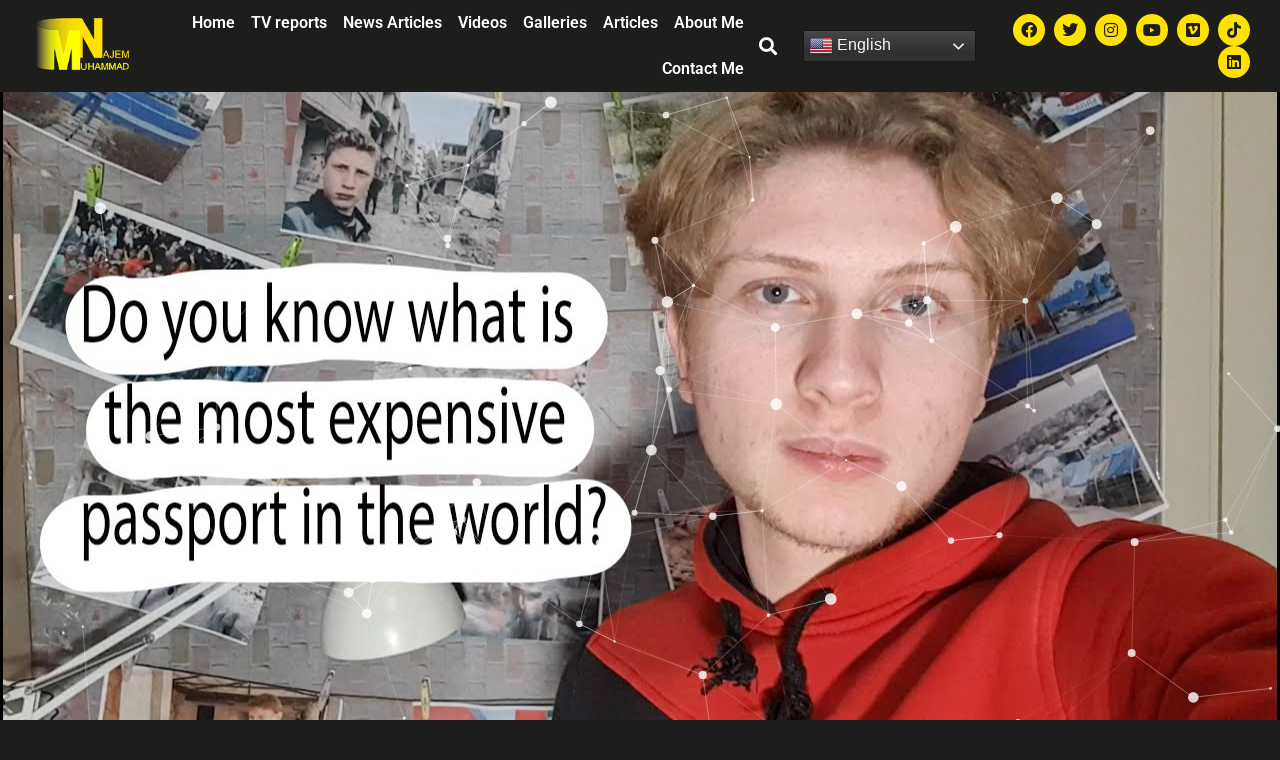

--- FILE ---
content_type: text/html; charset=utf-8
request_url: https://www.google.com/recaptcha/api2/aframe
body_size: 266
content:
<!DOCTYPE HTML><html><head><meta http-equiv="content-type" content="text/html; charset=UTF-8"></head><body><script nonce="dHm0K1iSNefr52qAoj-eRg">/** Anti-fraud and anti-abuse applications only. See google.com/recaptcha */ try{var clients={'sodar':'https://pagead2.googlesyndication.com/pagead/sodar?'};window.addEventListener("message",function(a){try{if(a.source===window.parent){var b=JSON.parse(a.data);var c=clients[b['id']];if(c){var d=document.createElement('img');d.src=c+b['params']+'&rc='+(localStorage.getItem("rc::a")?sessionStorage.getItem("rc::b"):"");window.document.body.appendChild(d);sessionStorage.setItem("rc::e",parseInt(sessionStorage.getItem("rc::e")||0)+1);localStorage.setItem("rc::h",'1769023587795');}}}catch(b){}});window.parent.postMessage("_grecaptcha_ready", "*");}catch(b){}</script></body></html>

--- FILE ---
content_type: text/css
request_url: https://muhammadnajem.com/wp-content/uploads/elementor/css/post-1529.css?ver=1768946358
body_size: 1819
content:
.elementor-1529 .elementor-element.elementor-element-7a1534c:not(.elementor-motion-effects-element-type-background), .elementor-1529 .elementor-element.elementor-element-7a1534c > .elementor-motion-effects-container > .elementor-motion-effects-layer{background-position:center center;background-repeat:no-repeat;background-size:cover;}.elementor-1529 .elementor-element.elementor-element-7a1534c > .elementor-background-overlay{opacity:0;transition:background 0.3s, border-radius 0.3s, opacity 0.3s;}.elementor-1529 .elementor-element.elementor-element-7a1534c{transition:background 0.3s, border 0.3s, border-radius 0.3s, box-shadow 0.3s;margin-top:0px;margin-bottom:0px;padding:600px 0px 90px 0px;}.elementor-1529 .elementor-element.elementor-element-11d665e > .elementor-element-populated{margin:0px 0px 0px 50px;--e-column-margin-right:0px;--e-column-margin-left:50px;padding:0px 0px 0px 0px;}.elementor-1529 .elementor-element.elementor-element-f8be65f{margin-top:50px;margin-bottom:50px;}.elementor-1529 .elementor-element.elementor-element-0eaac1c{text-align:start;}.elementor-1529 .elementor-element.elementor-element-0eaac1c .elementor-heading-title{color:var( --e-global-color-primary );}.elementor-1529 .elementor-element.elementor-element-ad3c2ed{color:var( --e-global-color-text );}.elementor-1529 .elementor-element.elementor-element-a435b78:not(.elementor-grid-0) .elementor-grid{grid-column-gap:10px;}.elementor-1529 .elementor-element.elementor-element-a435b78.elementor-grid-0 .uael-share-btn{margin-right:calc(10px / 2);margin-left:calc(10px / 2);}.elementor-1529 .elementor-element.elementor-element-a435b78.elementor-grid-0 .uael-share-btn:last-child{margin-left:calc(10px / 2);}.elementor-1529 .elementor-element.elementor-element-a435b78.elementor-grid-0 .elementor-grid{margin-right:calc(-10px / 2);margin-left:calc(-10px / 2);}.elementor-1529 .elementor-element.elementor-element-a435b78.elementor-grid-0 .elementor-grid:last-child{margin-left:calc(-10px / 2);}.elementor-1529 .elementor-element.elementor-element-a435b78 .uael-share-btn{font-size:calc(0.9px * 10);}.elementor-1529 .elementor-element.elementor-element-a435b78 .uael-total-share-btn{font-size:calc(0.9px * 10);}.elementor-1529 .elementor-element.elementor-element-a435b78 .uael-share-btn__icon i{font-size:20px;}.elementor-1529 .elementor-element.elementor-element-a435b78 .uael-share-btn__icon svg.uae-share-bluesky{width:20px;height:calc(20px * 0.76);}.elementor-1529 .elementor-element.elementor-element-a435b78.elementor-widget-uael-social-share .uael-style-inline .elementor-grid .elementor-grid-item .uael-share-btn.uaelbtn--skin-gradient span.uael-share-btn__icon,
                        .elementor-1529 .elementor-element.elementor-element-a435b78.elementor-widget-uael-social-share .uael-style-inline .elementor-grid .elementor-grid-item .uael-share-btn.uaelbtn--skin-gradient div.uael-share-btn__text{background-color:var( --e-global-color-primary );}.elementor-1529 .elementor-element.elementor-element-a435b78.elementor-widget-uael-social-share .uael-style-inline .elementor-grid .elementor-grid-item .uael-share-btn.uaelbtn--skin-minimal span.uael-share-btn__icon{background-color:var( --e-global-color-primary );}.elementor-1529 .elementor-element.elementor-element-a435b78.elementor-widget-uael-social-share .uael-style-inline .elementor-grid .elementor-grid-item .uael-share-btn.uaelbtn--skin-minimal > div{color:var( --e-global-color-primary );}.elementor-1529 .elementor-element.elementor-element-a435b78.elementor-widget-uael-social-share .uael-style-inline .elementor-grid .elementor-grid-item .uael-share-btn.uaelbtn--skin-framed span.uael-share-btn__icon,
                    .elementor-1529 .elementor-element.elementor-element-a435b78.elementor-widget-uael-social-share .uael-style-inline .elementor-grid .elementor-grid-item .uael-share-btn.uaelbtn--skin-framed div.uael-share-btn__text .uael-share-btn__title,
                    .elementor-1529 .elementor-element.elementor-element-a435b78.elementor-widget-uael-social-share .uael-style-inline .elementor-grid .elementor-grid-item div.uael-share-btn.uaelbtn--skin-framed:first-child{color:var( --e-global-color-primary );border-color:var( --e-global-color-primary );}.elementor-1529 .elementor-element.elementor-element-a435b78.elementor-widget-uael-social-share .uael-style-inline .elementor-grid .elementor-grid-item .uael-share-btn.uaelbtn--skin-boxed div.uael-share-btn__text .uael-share-btn__title,
                    .elementor-1529 .elementor-element.elementor-element-a435b78.elementor-widget-uael-social-share .uael-style-inline .elementor-grid .elementor-grid-item a .uael-share-btn.uaelbtn--skin-boxed{color:var( --e-global-color-primary );border-color:var( --e-global-color-primary );}.elementor-1529 .elementor-element.elementor-element-a435b78.elementor-widget-uael-social-share .uael-style-inline .elementor-grid .elementor-grid-item div.uael-share-btn.uaelbtn--skin-boxed span.uael-share-btn__icon{background-color:var( --e-global-color-primary );}.elementor-1529 .elementor-element.elementor-element-a435b78.elementor-widget-uael-social-share .uael-style-inline .elementor-grid .elementor-grid-item div.uael-share-btn.uaelbtn--skin-flat span.uael-share-btn__icon,
                    .elementor-1529 .elementor-element.elementor-element-a435b78.elementor-widget-uael-social-share .uael-style-inline .elementor-grid .elementor-grid-item .uael-share-btn.uaelbtn--skin-flat div.uael-share-btn__text{background-color:var( --e-global-color-primary );}.elementor-1529 .elementor-element.elementor-element-a435b78.elementor-widget-uael-social-share .uael-style-floating .elementor-grid .elementor-grid-item .uael-share-btn.uaelbtn--skin-gradient span.uael-share-btn__icon,
                    .elementor-1529 .elementor-element.elementor-element-a435b78.elementor-widget-uael-social-share .uael-style-floating .elementor-grid .elementor-grid-item .uael-share-btn.uaelbtn--skin-gradient div.uael-share-btn__text{background-color:var( --e-global-color-primary );}.elementor-1529 .elementor-element.elementor-element-a435b78.elementor-widget-uael-social-share .uael-style-floating .elementor-grid .elementor-grid-item .uael-share-btn.uaelbtn--skin-minimal span.uael-share-btn__icon{background-color:var( --e-global-color-primary );}.elementor-1529 .elementor-element.elementor-element-a435b78.elementor-widget-uael-social-share .uael-style-floating .elementor-grid .elementor-grid-item .uael-share-btn.uaelbtn--skin-minimal > div{color:var( --e-global-color-primary );}.elementor-1529 .elementor-element.elementor-element-a435b78.elementor-widget-uael-social-share .uael-style-floating .elementor-grid .elementor-grid-item .uael-share-btn.uaelbtn--skin-framed span.uael-share-btn__icon,
                    .elementor-1529 .elementor-element.elementor-element-a435b78.elementor-widget-uael-social-share .uael-style-floating .elementor-grid .elementor-grid-item .uael-share-btn.uaelbtn--skin-framed div.uael-share-btn__text .uael-share-btn__title,
                    .elementor-1529 .elementor-element.elementor-element-a435b78.elementor-widget-uael-social-share .uael-style-floating .elementor-grid .elementor-grid-item div.uael-share-btn.uaelbtn--skin-framed:first-child{color:var( --e-global-color-primary );border-color:var( --e-global-color-primary );}.elementor-1529 .elementor-element.elementor-element-a435b78.elementor-widget-uael-social-share .uael-style-floating .elementor-grid .elementor-grid-item .uael-share-btn.uaelbtn--skin-boxed div.uael-share-btn__text .uael-share-btn__title,
                    .elementor-1529 .elementor-element.elementor-element-a435b78.elementor-widget-uael-social-share .uael-style-floating .elementor-grid .elementor-grid-item a .uael-share-btn.uaelbtn--skin-boxed{color:var( --e-global-color-primary );border-color:var( --e-global-color-primary );}.elementor-1529 .elementor-element.elementor-element-a435b78.elementor-widget-uael-social-share .uael-style-floating .elementor-grid .elementor-grid-item div.uael-share-btn.uaelbtn--skin-boxed span.uael-share-btn__icon{background-color:var( --e-global-color-primary );}.elementor-1529 .elementor-element.elementor-element-a435b78.elementor-widget-uael-social-share .uael-style-floating .elementor-grid .elementor-grid-item div.uael-share-btn.uaelbtn--skin-flat span.uael-share-btn__icon,
                        .elementor-1529 .elementor-element.elementor-element-a435b78.elementor-widget-uael-social-share .uael-style-floating .elementor-grid .elementor-grid-item .uael-share-btn.uaelbtn--skin-flat div.uael-share-btn__text{background-color:var( --e-global-color-primary );}.elementor-1529 .elementor-element.elementor-element-a435b78.elementor-widget-uael-social-share .uael-style-inline .elementor-grid .uael-share-btn.uaelbtn--skin-flat div.uael-share-btn__text,
					.elementor-1529 .elementor-element.elementor-element-a435b78.elementor-widget-uael-social-share .uael-style-inline .elementor-grid .uael-share-btn.uaelbtn--skin-flat span.uael-share-btn__icon.uael-share-btn__icon{color:var( --e-global-color-c584d9e );}.elementor-1529 .elementor-element.elementor-element-a435b78.elementor-widget-uael-social-share .uael-style-inline .elementor-grid .elementor-grid-item div.uael-share-btn.uaelbtn--skin-boxed span.uael-share-btn__icon i{color:var( --e-global-color-c584d9e );}.elementor-1529 .elementor-element.elementor-element-a435b78.elementor-widget-uael-social-share .uael-style-inline .elementor-grid .uael-share-btn.uaelbtn--skin-minimal span.uael-share-btn__icon{color:var( --e-global-color-c584d9e );}.elementor-1529 .elementor-element.elementor-element-a435b78.elementor-widget-uael-social-share .uael-style-inline .elementor-grid .elementor-grid-item .uael-share-btn.uaelbtn--skin-gradient span.uael-share-btn__icon,
                    .elementor-1529 .elementor-element.elementor-element-a435b78.elementor-widget-uael-social-share .uael-style-inline .elementor-grid .elementor-grid-item .uael-share-btn.uaelbtn--skin-gradient div.uael-share-btn__text,
                    .elementor-1529 .elementor-element.elementor-element-a435b78.elementor-widget-uael-social-share .uael-style-inline .elementor-grid .elementor-grid-item .uael-share-btn.uaelbtn--skin-minimal span.uael-share-btn__icon{color:var( --e-global-color-c584d9e );}.elementor-1529 .elementor-element.elementor-element-a435b78.elementor-widget-uael-social-share .uael-style-floating .elementor-grid .elementor-grid-item .uael-share-btn.uaelbtn--skin-gradient span.uael-share-btn__icon,
                        .elementor-1529 .elementor-element.elementor-element-a435b78.elementor-widget-uael-social-share .uael-style-floating .elementor-grid .elementor-grid-item .uael-share-btn.uaelbtn--skin-gradient div.uael-share-btn__text,
                        .elementor-1529 .elementor-element.elementor-element-a435b78.elementor-widget-uael-social-share .uael-style-floating .elementor-grid .elementor-grid-item .uael-share-btn.uaelbtn--skin-minimal span.uael-share-btn__icon{color:var( --e-global-color-c584d9e );}.elementor-1529 .elementor-element.elementor-element-a435b78.elementor-widget-uael-social-share .uael-style-inline .elementor-grid .elementor-grid-item .uael-share-btn.uaelbtn--skin-minimal span.uael-share-btn__icon,
                            .elementor-1529 .elementor-element.elementor-element-a435b78.elementor-widget-uael-social-share .uael-style-inline .elementor-grid .elementor-grid-item .uael-share-btn.uaelbtn--skin-minimal div.uael-share-btn__text,
                            .elementor-1529 .elementor-element.elementor-element-a435b78.elementor-widget-uael-social-share .uael-style-inline .elementor-grid .elementor-grid-item .uael-share-btn.uaelbtn--skin-minimal span.uael-share-btn__icon{color:var( --e-global-color-c584d9e );}.elementor-1529 .elementor-element.elementor-element-a435b78.elementor-widget-uael-social-share .uael-style-floating .elementor-grid .elementor-grid-item .uael-share-btn.uaelbtn--skin-minimal span.uael-share-btn__icon,
                        .elementor-1529 .elementor-element.elementor-element-a435b78.elementor-widget-uael-social-share .uael-style-floating .elementor-grid .elementor-grid-item .uael-share-btn.uaelbtn--skin-minimal div.uael-share-btn__text,
                        .elementor-1529 .elementor-element.elementor-element-a435b78.elementor-widget-uael-social-share .uael-style-floating .elementor-grid .elementor-grid-item .uael-share-btn.uaelbtn--skin-minimal span.uael-share-btn__icon{color:var( --e-global-color-c584d9e );}.elementor-1529 .elementor-element.elementor-element-a435b78.elementor-widget-uael-social-share .uael-style-inline .elementor-grid .elementor-grid-item .uael-share-btn.uaelbtn--skin-boxed span.uael-share-btn__icon,
                        .elementor-1529 .elementor-element.elementor-element-a435b78.elementor-widget-uael-social-share .uael-style-inline .elementor-grid .elementor-grid-item .uael-share-btn.uaelbtn--skin-boxed div.uael-share-btn__text,
                        .elementor-1529 .elementor-element.elementor-element-a435b78.elementor-widget-uael-social-share .uael-style-inline .elementor-grid .elementor-grid-item .uael-share-btn.uaelbtn--skin-boxed span.uael-share-btn__icon{color:var( --e-global-color-c584d9e );}.elementor-1529 .elementor-element.elementor-element-a435b78.elementor-widget-uael-social-share .uael-style-floating .elementor-grid .elementor-grid-item .uael-share-btn.uaelbtn--skin-boxed span.uael-share-btn__icon,
                            .elementor-1529 .elementor-element.elementor-element-a435b78.elementor-widget-uael-social-share .uael-style-floating .elementor-grid .elementor-grid-item .uael-share-btn.uaelbtn--skin-boxed div.uael-share-btn__text,
                            .elementor-1529 .elementor-element.elementor-element-a435b78.elementor-widget-uael-social-share .uael-style-floating .elementor-grid .elementor-grid-item .uael-share-btn.uaelbtn--skin-boxed span.uael-share-btn__icon{color:var( --e-global-color-c584d9e );}.elementor-1529 .elementor-element.elementor-element-a435b78.elementor-widget-uael-social-share .uael-style-inline .elementor-grid .elementor-grid-item .uael-share-btn.uaelbtn--skin-flat span.uael-share-btn__icon i,
                        .elementor-1529 .elementor-element.elementor-element-a435b78.elementor-widget-uael-social-share .uael-style-inline .elementor-grid .elementor-grid-item .uael-share-btn.uaelbtn--skin-flat div.uael-share-btn__text,
                        .elementor-1529 .elementor-element.elementor-element-a435b78.elementor-widget-uael-social-share .uael-style-inline .elementor-grid .elementor-grid-item .uael-share-btn.uaelbtn--skin-flat span.uael-share-btn__icon{color:var( --e-global-color-c584d9e );}.elementor-1529 .elementor-element.elementor-element-a435b78.elementor-widget-uael-social-share .uael-style-floating .elementor-grid .elementor-grid-item .uael-share-btn.uaelbtn--skin-flat span.uael-share-btn__icon i,
                            .elementor-1529 .elementor-element.elementor-element-a435b78.elementor-widget-uael-social-share .uael-style-floating .elementor-grid .elementor-grid-item .uael-share-btn.uaelbtn--skin-flat div.uael-share-btn__text,
                            .elementor-1529 .elementor-element.elementor-element-a435b78.elementor-widget-uael-social-share .uael-style-floating .elementor-grid .elementor-grid-item .uael-share-btn.uaelbtn--skin-flat span.uael-share-btn__icon{color:var( --e-global-color-c584d9e );}.elementor-1529 .elementor-element.elementor-element-a435b78.elementor-widget-uael-social-share .uael-style-inline .elementor-grid .uael-share-btn.uaelbtn--skin-flat span.uael-share-btn__icon svg.uae-share-bluesky path{fill:var( --e-global-color-c584d9e );}.elementor-1529 .elementor-element.elementor-element-a435b78.elementor-widget-uael-social-share .uael-style-inline .elementor-grid .uael-share-btn.uaelbtn--skin-minimal span.uael-share-btn__icon svg.uae-share-bluesky path{fill:var( --e-global-color-c584d9e );}.elementor-1529 .elementor-element.elementor-element-a435b78.elementor-widget-uael-social-share .uael-style-inline .elementor-grid .uael-share-btn.uaelbtn--skin-boxed span.uael-share-btn__icon svg.uae-share-bluesky path{fill:var( --e-global-color-c584d9e );}.elementor-1529 .elementor-element.elementor-element-a435b78.elementor-widget-uael-social-share .uael-style-inline .elementor-grid .uael-share-btn.uaelbtn--skin-gradient span.uael-share-btn__icon svg.uae-share-bluesky path{fill:var( --e-global-color-c584d9e );}.elementor-1529 .elementor-element.elementor-element-a435b78.elementor-widget-uael-social-share .uael-style-floating .elementor-grid .uael-share-btn.uaelbtn--skin-flat span.uael-share-btn__icon svg.uae-share-bluesky path{fill:var( --e-global-color-c584d9e );}.elementor-1529 .elementor-element.elementor-element-a435b78.elementor-widget-uael-social-share .uael-style-floating .elementor-grid .uael-share-btn.uaelbtn--skin-minimal span.uael-share-btn__icon svg.uae-share-bluesky path{fill:var( --e-global-color-c584d9e );}.elementor-1529 .elementor-element.elementor-element-a435b78.elementor-widget-uael-social-share .uael-style-floating .elementor-grid .uael-share-btn.uaelbtn--skin-boxed span.uael-share-btn__icon svg.uae-share-bluesky path{fill:var( --e-global-color-c584d9e );}.elementor-1529 .elementor-element.elementor-element-a435b78.elementor-widget-uael-social-share .uael-style-floating .elementor-grid .uael-share-btn.uaelbtn--skin-gradient span.uael-share-btn__icon svg.uae-share-bluesky path{fill:var( --e-global-color-c584d9e );}.elementor-1529 .elementor-element.elementor-element-a435b78.elementor-widget-uael-social-share .uael-style-inline .elementor-grid .elementor-grid-item .uael-share-btn.uaelbtn--skin-flat:hover span.uael-share-btn__icon,
  				.elementor-1529 .elementor-element.elementor-element-a435b78.elementor-widget-uael-social-share .uael-style-inline .elementor-grid .elementor-grid-item .uael-share-btn.uaelbtn--skin-flat:hover div{background-color:var( --e-global-color-secondary );}.elementor-1529 .elementor-element.elementor-element-a435b78.elementor-widget-uael-social-share .uael-style-inline .elementor-grid .elementor-grid-item .uael-share-btn.uaelbtn--skin-minimal:hover span.uael-share-btn__icon{background-color:var( --e-global-color-secondary );}.elementor-1529 .elementor-element.elementor-element-a435b78.elementor-widget-uael-social-share .uael-style-inline .elementor-grid .elementor-grid-item .uael-share-btn.uaelbtn--skin-minimal:hover div{color:var( --e-global-color-secondary );}.elementor-1529 .elementor-element.elementor-element-a435b78.elementor-widget-uael-social-share .uael-style-inline .elementor-grid .elementor-grid-item .uael-share-btn.uaelbtn--skin-boxed:hover span.uael-share-btn__icon{background-color:var( --e-global-color-secondary );}.elementor-1529 .elementor-element.elementor-element-a435b78.elementor-widget-uael-social-share .uael-style-inline .elementor-grid .elementor-grid-item .uael-share-btn.uaelbtn--skin-boxed:hover div.uael-share-btn__text .uael-share-btn__title,
					 .elementor-1529 .elementor-element.elementor-element-a435b78.elementor-widget-uael-social-share .uael-style-inline .elementor-grid .elementor-grid-item .uael-share-btn.uaelbtn--skin-boxed:hover{color:var( --e-global-color-secondary );border-color:var( --e-global-color-secondary );}.elementor-1529 .elementor-element.elementor-element-a435b78.elementor-widget-uael-social-share .uael-style-inline .elementor-grid .elementor-grid-item .uael-share-btn.uaelbtn--skin-framed:hover span.uael-share-btn__icon,
                      .elementor-1529 .elementor-element.elementor-element-a435b78.elementor-widget-uael-social-share .uael-style-inline .elementor-grid .elementor-grid-item .uael-share-btn.uaelbtn--skin-framed:hover div.uael-share-btn__text .uael-share-btn__title,
                      .elementor-1529 .elementor-element.elementor-element-a435b78.elementor-widget-uael-social-share .uael-style-inline .elementor-grid .elementor-grid-item .uael-share-btn.uaelbtn--skin-framed:hover{color:var( --e-global-color-secondary );border-color:var( --e-global-color-secondary );}.elementor-1529 .elementor-element.elementor-element-a435b78.elementor-widget-uael-social-share .uael-style-inline .elementor-grid .elementor-grid-item .uael-share-btn.uaelbtn--skin-framed:hover{color:var( --e-global-color-secondary );}.elementor-1529 .elementor-element.elementor-element-a435b78.elementor-widget-uael-social-share .uael-style-inline .elementor-grid .elementor-grid-item .uael-share-btn.uaelbtn--skin-gradient:hover span.uael-share-btn__icon,
                .elementor-1529 .elementor-element.elementor-element-a435b78.elementor-widget-uael-social-share .uael-style-inline .elementor-grid .elementor-grid-item .uael-share-btn.uaelbtn--skin-gradient:hover div{background-color:var( --e-global-color-secondary );}.elementor-1529 .elementor-element.elementor-element-a435b78.elementor-widget-uael-social-share .uael-style-floating .elementor-grid .elementor-grid-item .uael-share-btn.uaelbtn--skin-flat:hover span.uael-share-btn__icon,
					 .elementor-1529 .elementor-element.elementor-element-a435b78.elementor-widget-uael-social-share .uael-style-floating .elementor-grid .elementor-grid-item .uael-share-btn.uaelbtn--skin-flat:hover div{background-color:var( --e-global-color-secondary );}.elementor-1529 .elementor-element.elementor-element-a435b78.elementor-widget-uael-social-share .uael-style-floating .elementor-grid .elementor-grid-item .uael-share-btn.uaelbtn--skin-minimal:hover span.uael-share-btn__icon{background-color:var( --e-global-color-secondary );}.elementor-1529 .elementor-element.elementor-element-a435b78.elementor-widget-uael-social-share .uael-style-floating .elementor-grid .elementor-grid-item .uael-share-btn.uaelbtn--skin-minimal:hover div{color:var( --e-global-color-secondary );}.elementor-1529 .elementor-element.elementor-element-a435b78.elementor-widget-uael-social-share .uael-style-floating .elementor-grid .elementor-grid-item .uael-share-btn.uaelbtn--skin-boxed:hover span.uael-share-btn__icon{background-color:var( --e-global-color-secondary );}.elementor-1529 .elementor-element.elementor-element-a435b78.elementor-widget-uael-social-share .uael-style-floating .elementor-grid .elementor-grid-item .uael-share-btn.uaelbtn--skin-boxed:hover div.uael-share-btn__text .uael-share-btn__title,
					 .elementor-1529 .elementor-element.elementor-element-a435b78.elementor-widget-uael-social-share .uael-style-floating .elementor-grid .elementor-grid-item .uael-share-btn.uaelbtn--skin-boxed:hover{color:var( --e-global-color-secondary );border-color:var( --e-global-color-secondary );}.elementor-1529 .elementor-element.elementor-element-a435b78.elementor-widget-uael-social-share .uael-style-floating .elementor-grid .elementor-grid-item .uael-share-btn.uaelbtn--skin-framed:hover span.uael-share-btn__icon,
                      .elementor-1529 .elementor-element.elementor-element-a435b78.elementor-widget-uael-social-share .uael-style-floating .elementor-grid .elementor-grid-item .uael-share-btn.uaelbtn--skin-framed:hover div.uael-share-btn__text .uael-share-btn__title,
                      .elementor-1529 .elementor-element.elementor-element-a435b78.elementor-widget-uael-social-share .uael-style-floating .elementor-grid .elementor-grid-item .uael-share-btn.uaelbtn--skin-framed:hover{color:var( --e-global-color-secondary );border-color:var( --e-global-color-secondary );}.elementor-1529 .elementor-element.elementor-element-a435b78.elementor-widget-uael-social-share .uael-style-floating .elementor-grid .elementor-grid-item .uael-share-btn.uaelbtn--skin-framed:hover{color:var( --e-global-color-secondary );}.elementor-1529 .elementor-element.elementor-element-a435b78.elementor-widget-uael-social-share .uael-style-floating .elementor-grid .elementor-grid-item .uael-share-btn.uaelbtn--skin-gradient:hover span.uael-share-btn__icon,
                .elementor-1529 .elementor-element.elementor-element-a435b78.elementor-widget-uael-social-share .uael-style-floating .elementor-grid .elementor-grid-item .uael-share-btn.uaelbtn--skin-gradient:hover div{background-color:var( --e-global-color-secondary );}.elementor-1529 .elementor-element.elementor-element-bdbc630 .elementor-heading-title{color:var( --e-global-color-primary );}.elementor-1529 .elementor-element.elementor-element-bdbc630{color:var( --e-global-color-text );}.elementor-1529 .elementor-element.elementor-element-bdbc630 > .elementor-container{text-align:center;}.elementor-1529 .elementor-element.elementor-element-ba28f3e > .elementor-element-populated, .elementor-1529 .elementor-element.elementor-element-ba28f3e > .elementor-element-populated > .elementor-background-overlay, .elementor-1529 .elementor-element.elementor-element-ba28f3e > .elementor-background-slideshow{border-radius:10px 10px 10px 10px;}.elementor-1529 .elementor-element.elementor-element-ba28f3e > .elementor-element-populated{transition:background 0.3s, border 0.3s, border-radius 0.3s, box-shadow 0.3s;}.elementor-1529 .elementor-element.elementor-element-ba28f3e > .elementor-element-populated > .elementor-background-overlay{transition:background 0.3s, border-radius 0.3s, opacity 0.3s;}.elementor-1529 .elementor-element.elementor-element-4a4a34b > .elementor-element-populated, .elementor-1529 .elementor-element.elementor-element-4a4a34b > .elementor-element-populated > .elementor-background-overlay, .elementor-1529 .elementor-element.elementor-element-4a4a34b > .elementor-background-slideshow{border-radius:10px 10px 10px 10px;}.elementor-1529 .elementor-element.elementor-element-4a4a34b > .elementor-element-populated{transition:background 0.3s, border 0.3s, border-radius 0.3s, box-shadow 0.3s;}.elementor-1529 .elementor-element.elementor-element-4a4a34b > .elementor-element-populated > .elementor-background-overlay{transition:background 0.3s, border-radius 0.3s, opacity 0.3s;}.elementor-1529 .elementor-element.elementor-element-54b1580 > .elementor-element-populated, .elementor-1529 .elementor-element.elementor-element-54b1580 > .elementor-element-populated > .elementor-background-overlay, .elementor-1529 .elementor-element.elementor-element-54b1580 > .elementor-background-slideshow{border-radius:10px 10px 10px 10px;}.elementor-1529 .elementor-element.elementor-element-54b1580 > .elementor-element-populated{transition:background 0.3s, border 0.3s, border-radius 0.3s, box-shadow 0.3s;}.elementor-1529 .elementor-element.elementor-element-54b1580 > .elementor-element-populated > .elementor-background-overlay{transition:background 0.3s, border-radius 0.3s, opacity 0.3s;}.elementor-1529 .elementor-element.elementor-element-2494c89{text-align:center;}.elementor-1529 .elementor-element.elementor-element-2494c89 .elementor-heading-title{color:var( --e-global-color-primary );}.elementor-1529 .elementor-element.elementor-element-a5de668{--grid-row-gap:35px;--grid-column-gap:30px;}.elementor-1529 .elementor-element.elementor-element-a5de668 .elementor-posts-container .elementor-post__thumbnail{padding-bottom:calc( 0.66 * 100% );}.elementor-1529 .elementor-element.elementor-element-a5de668:after{content:"0.66";}.elementor-1529 .elementor-element.elementor-element-a5de668 .elementor-post__thumbnail__link{width:100%;}.elementor-1529 .elementor-element.elementor-element-a5de668 .elementor-post__meta-data span + span:before{content:"•";}.elementor-1529 .elementor-element.elementor-element-a5de668 .elementor-post__card{background-color:var( --e-global-color-a4f5c5d );border-color:#FFFFFF;border-width:0px;border-radius:15px;}.elementor-1529 .elementor-element.elementor-element-a5de668 .elementor-post__text{margin-top:20px;}.elementor-1529 .elementor-element.elementor-element-a5de668 .elementor-post__title, .elementor-1529 .elementor-element.elementor-element-a5de668 .elementor-post__title a{color:var( --e-global-color-primary );font-family:"Roboto", Sans-serif;font-size:18px;font-weight:600;}.elementor-1529 .elementor-element.elementor-element-a5de668 .elementor-post__excerpt p{color:var( --e-global-color-secondary );font-family:"Roboto", Sans-serif;font-size:13px;font-weight:400;}.eael-reading-progress-wrap .eael-reading-progress{height:5px !important;}.eael-reading-progress-wrap .eael-reading-progress .eael-reading-progress-fill{height:5px !important;background-color:var( --e-global-color-primary );transition:width 50ms ease;}@media(min-width:768px){.elementor-1529 .elementor-element.elementor-element-ba28f3e{width:30%;}.elementor-1529 .elementor-element.elementor-element-4a4a34b{width:39.333%;}.elementor-1529 .elementor-element.elementor-element-54b1580{width:30%;}}@media(max-width:1250px){.elementor-1529 .elementor-element.elementor-element-7a1534c{margin-top:0px;margin-bottom:0px;} .elementor-1529 .elementor-element.elementor-element-a435b78.elementor-grid-tablet-0 .uael-share-btn{margin-right:calc(10px / 2);margin-left:calc(10px / 2);margin-bottom:10px;} .elementor-1529 .elementor-element.elementor-element-a435b78.elementor-grid-tablet-0 .uael-share-btn:last-child{margin-left:calc(10px / 2);} .elementor-1529 .elementor-element.elementor-element-a435b78.elementor-grid-tablet-0 .elementor-grid{margin-right:calc(-10px / 2);margin-left:calc(-10px / 2);} .elementor-1529 .elementor-element.elementor-element-a435b78.elementor-grid-tablet-0 .elementor-grid:last-child{margin-left:calc(-10px / 2);}.elementor-1529 .elementor-element.elementor-element-a435b78:not(.elementor-grid-0) .elementor-grid{grid-column-gap:10px;grid-row-gap:0px;}.elementor-1529 .elementor-element.elementor-element-a435b78.elementor-grid-0 .uael-share-btn{margin-right:calc(10px / 2);margin-left:calc(10px / 2);margin-bottom:0px;}.elementor-1529 .elementor-element.elementor-element-a435b78.elementor-grid-0 .uael-share-btn:last-child{margin-left:calc(10px / 2);}.elementor-1529 .elementor-element.elementor-element-a435b78.elementor-grid-0 .elementor-grid{margin-right:calc(-10px / 2);margin-left:calc(-10px / 2);}.elementor-1529 .elementor-element.elementor-element-a435b78.elementor-grid-0 .elementor-grid:last-child{margin-left:calc(-10px / 2);}.elementor-1529 .elementor-element.elementor-element-a435b78.uael-stylex-floating .elementor-grid .uael-share-btn{margin-bottom:0px;}}@media(max-width:767px){.elementor-1529 .elementor-element.elementor-element-7a1534c:not(.elementor-motion-effects-element-type-background), .elementor-1529 .elementor-element.elementor-element-7a1534c > .elementor-motion-effects-container > .elementor-motion-effects-layer{background-position:center center;background-repeat:no-repeat;background-size:contain;}.elementor-1529 .elementor-element.elementor-element-7a1534c{margin-top:0px;margin-bottom:0px;padding:200px 0px 0px 0px;}.elementor-bc-flex-widget .elementor-1529 .elementor-element.elementor-element-11d665e.elementor-column .elementor-widget-wrap{align-items:flex-end;}.elementor-1529 .elementor-element.elementor-element-11d665e.elementor-column.elementor-element[data-element_type="column"] > .elementor-widget-wrap.elementor-element-populated{align-content:flex-end;align-items:flex-end;}.elementor-1529 .elementor-element.elementor-element-11d665e > .elementor-element-populated{margin:0px 0px 0px 0px;--e-column-margin-right:0px;--e-column-margin-left:0px;padding:0px 0px 0px 0px;} .elementor-1529 .elementor-element.elementor-element-a435b78.elementor-grid-mobile-0 .uael-share-btn{margin-right:calc(10px / 2);margin-left:calc(10px / 2);margin-bottom:10px;} .elementor-1529 .elementor-element.elementor-element-a435b78.elementor-grid-mobile-0 .uael-share-btn:last-child{margin-left:calc(10px / 2);} .elementor-1529 .elementor-element.elementor-element-a435b78.elementor-grid-mobile-0 .elementor-grid{margin-right:calc(-10px / 2);margin-left:calc(-10px / 2);} .elementor-1529 .elementor-element.elementor-element-a435b78.elementor-grid-mobile-0 .elementor-grid:last-child{margin-left:calc(-10px / 2);}.elementor-1529 .elementor-element.elementor-element-a435b78:not(.elementor-grid-0) .elementor-grid{grid-column-gap:10px;grid-row-gap:10px;}.elementor-1529 .elementor-element.elementor-element-a435b78.elementor-grid-0 .uael-share-btn{margin-right:calc(10px / 2);margin-left:calc(10px / 2);margin-bottom:10px;}.elementor-1529 .elementor-element.elementor-element-a435b78.elementor-grid-0 .uael-share-btn:last-child{margin-left:calc(10px / 2);}.elementor-1529 .elementor-element.elementor-element-a435b78.elementor-grid-0 .elementor-grid{margin-right:calc(-10px / 2);margin-left:calc(-10px / 2);}.elementor-1529 .elementor-element.elementor-element-a435b78.elementor-grid-0 .elementor-grid:last-child{margin-left:calc(-10px / 2);}.elementor-1529 .elementor-element.elementor-element-a435b78.uael-stylex-floating .elementor-grid .uael-share-btn{margin-bottom:10px;}.elementor-1529 .elementor-element.elementor-element-a5de668 .elementor-posts-container .elementor-post__thumbnail{padding-bottom:calc( 0.5 * 100% );}.elementor-1529 .elementor-element.elementor-element-a5de668:after{content:"0.5";}.elementor-1529 .elementor-element.elementor-element-a5de668 .elementor-post__thumbnail__link{width:100%;}}/* Start custom CSS for section, class: .elementor-element-f8be65f */.elementor img {border: 2px solid #fff; border-radius: 10px;}/* End custom CSS */
/* Start custom CSS for section, class: .elementor-element-bdbc630 */#comments{color:#FFE200;}
#reply-title{color:#FFE200;}
textarea,input{
border-radius: 10px !important;
border-style: solid !important;
border-width: 2px 2px 2px 2px !important;
border-color: #FFE200 !important;
    background-color: #5B5B55 !important;
}
.comment-form-url {display: none;}
 .wp-element-button { background-color:#FFE200 !important;}/* End custom CSS */